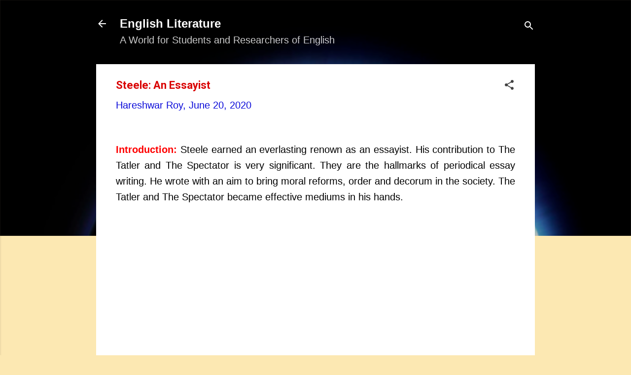

--- FILE ---
content_type: text/html; charset=UTF-8
request_url: https://www.englitmail.com/b/stats?style=BLACK_TRANSPARENT&timeRange=ALL_TIME&token=APq4FmB0el9_nMlYlxrFJuIe9h13ozZDEhnEfBV3xFRLLT6TcM7_p1gIckzyJtkUjU9xfAeIMygbiU3eiI6Owuky7U-9dcETJA
body_size: 43
content:
{"total":6103957,"sparklineOptions":{"backgroundColor":{"fillOpacity":0.1,"fill":"#000000"},"series":[{"areaOpacity":0.3,"color":"#202020"}]},"sparklineData":[[0,81],[1,68],[2,69],[3,78],[4,66],[5,78],[6,81],[7,61],[8,56],[9,73],[10,68],[11,68],[12,74],[13,74],[14,83],[15,89],[16,93],[17,76],[18,70],[19,69],[20,68],[21,57],[22,96],[23,73],[24,100],[25,74],[26,81],[27,70],[28,80],[29,63]],"nextTickMs":46753}

--- FILE ---
content_type: text/html; charset=utf-8
request_url: https://www.google.com/recaptcha/api2/aframe
body_size: 250
content:
<!DOCTYPE HTML><html><head><meta http-equiv="content-type" content="text/html; charset=UTF-8"></head><body><script nonce="pPtEoQl9hZ6GLU4whU2BvA">/** Anti-fraud and anti-abuse applications only. See google.com/recaptcha */ try{var clients={'sodar':'https://pagead2.googlesyndication.com/pagead/sodar?'};window.addEventListener("message",function(a){try{if(a.source===window.parent){var b=JSON.parse(a.data);var c=clients[b['id']];if(c){var d=document.createElement('img');d.src=c+b['params']+'&rc='+(localStorage.getItem("rc::a")?sessionStorage.getItem("rc::b"):"");window.document.body.appendChild(d);sessionStorage.setItem("rc::e",parseInt(sessionStorage.getItem("rc::e")||0)+1);localStorage.setItem("rc::h",'1769098620311');}}}catch(b){}});window.parent.postMessage("_grecaptcha_ready", "*");}catch(b){}</script></body></html>